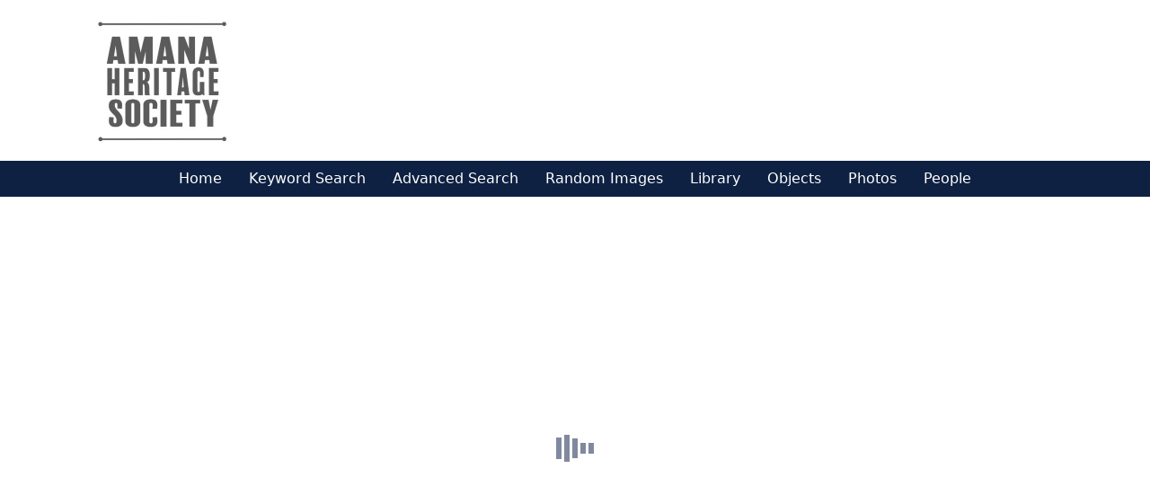

--- FILE ---
content_type: text/html; charset=utf-8
request_url: https://amanaheritage.catalogaccess.com/objects/8376
body_size: 3535
content:
<!DOCTYPE html>
<html lang="en">
    <head>
        <meta charset="utf-8" />
        <title>PastPerfect</title>
        <link rel="icon" href="/favicon.svg" sizes="any" type="image/svg+xml">
        <meta name="viewport" content="width=device-width, initial-scale=1.0">
        <link rel="stylesheet" href="/bundles/styles?v=OWd-EPLnAhOn59KWvCmJ1y_hjgYcHHrL31fxWnMEZOQ1" />
        <link rel="stylesheet" href="https://amanaheritage.catalogaccess.com/api/appearance/css" />
        <script type="text/javascript">
            var CLIENT_ROUTES = {"Home":"home","Search":"search","AdvancedSearch":"advanced-search","RandomImages":"random-images","Images":"images","Archives":"archives","Library":"library","Objects":"objects","Photos":"photos","Exhibits":"exhibits","People":"people","Containers":"containers","SearchTerms":"search-terms","Sites":"sites","NotFound":"not-found","Authorization":"authorization"};
        </script>
        <meta name="google-site-verification" content="-r8uv8dvwRLUO31n2y0D_EJbSmBaryiZdzeJCHoOmX4" />
<link rel="preconnect" href="https://fonts.googleapis.com">
<link rel="preconnect" href="https://fonts.gstatic.com" crossorigin>
<link href="https://fonts.googleapis.com/css2?family=Fjalla+One&family=Open+Sans:wght@300;600&display=swap" rel="stylesheet">
<script src="https://kit.fontawesome.com/0ea9288c82.js" crossorigin="anonymous"></script>
    </head>
    <body class="d-flex flex-column min-vh-100">
        
<div class="privacy-container" data-bind="visible: !app.isPrivacyAccepted()" style="display: none" role="region" aria-label="cookie consent banner">
    <p>
        We use cookies on our website to improve your experience. By continuing to enjoy our site, you are agreeing to our use of cookies.
    </p>
    <button class="btn btn-outline-primary agree-btn" data-bind="click: app.acceptCookies">I agree</button>
</div>
        <a class="visually-hidden-focusable skipnav" href="#content-body">Skip to main content</a>
        <header>
            <div class="container"><a href="https://amanaheritage.org/" target="_blank"><img alt="Amana Heritage Society" src="https://s3.amazonaws.com/ppwebassets/release/42101/55eb8c06-5e99-475f-a5c0-896bec154ed6.jpeg" style="height:179px; width:200px" /></a>&nbsp; &nbsp;</div>
        </header>
        <div data-bind="css: { 'container': app.isSideNav() }">
            <div data-bind="css: { 'row': app.isSideNav() }">
                <!-- ko with: navigationViewModel -->
                <div id="navigation" data-bind="css: { 'col-sm-12': app.isSideNav(), 'col-lg-2': app.isSideNav() }">
                    <nav class="navbar navbar-expand-lg main-nav" id="main-navigation-menu" role="navigation" aria-label="Main">
    <div class="container-fluid">
        <button class="navbar-toggler ms-auto m-1" type="button" data-bs-toggle="offcanvas" data-bs-target="#main-menu" aria-controls="main-menu-navbar" aria-label="Toggle navigation">
            <span class="navbar-toggler-icon"></span>
        </button>
        <div class="offcanvas offcanvas-end" tabindex="-1" id="main-menu">
            <div class="offcanvas-header">
                <button type="button" class="btn-close" data-bs-dismiss="offcanvas" aria-label="Close"></button>
            </div>
            <div class="offcanvas-body">
                <ul class="navbar-nav justify-content-center flex-grow-1">
                    <li class="nav-item" id="home-link">
                        <a class="nav-link" data-bs-dismiss="offcanvas" href="https://amanaheritage.catalogaccess.com/home" data-bind="click: app.router.triggerNavigation,
                            attr: { 'aria-current': app.router.isActiveNavItem('/home')() || app.router.isActiveNavItem('/')() ? 'page' : null }">Home</a>
                    </li>
                        <li class="nav-item" id="search-link">
                            <a class="nav-link" href="https://amanaheritage.catalogaccess.com/search" data-bs-dismiss="offcanvas" data-bind="click: app.router.triggerNavigation,
                                attr: { 'aria-current': app.router.isActiveNavItem('/search')() ? 'page' : null }">Keyword Search</a>
                        </li>
                                            <li class="nav-item" id="advanced-search-link">
                            <a class="nav-link" href="https://amanaheritage.catalogaccess.com/advanced-search" data-bs-dismiss="offcanvas" data-bind="click: app.router.triggerNavigation,
                                attr: { 'aria-current': app.router.isActiveNavItem('/advanced-search')() ? 'page' : null }">Advanced Search</a>
                        </li>
                                            <li class="nav-item" id="images-link">
                            <a class="nav-link" data-bs-dismiss="offcanvas" href="https://amanaheritage.catalogaccess.com/random-images" data-bind="click: app.router.triggerNavigation,
                                attr: { 'aria-current': app.router.isActiveNavItem('/random-images')() ? 'page' : null }">Random Images</a>
                        </li>
                                                                <li class="nav-item" id="library-link">
                            <a class="nav-link" data-bs-dismiss="offcanvas" href="https://amanaheritage.catalogaccess.com/library" data-bind="click: app.router.triggerNavigation,
                                attr: { 'aria-current': app.router.isActiveNavItem('/library')() ? 'page' : null }">Library</a>
                        </li>
                                            <li class="nav-item" id="objects-link">
                            <a class="nav-link" data-bs-dismiss="offcanvas" href="https://amanaheritage.catalogaccess.com/objects" data-bind="click: app.router.triggerNavigation,
                                attr: { 'aria-current': app.router.isActiveNavItem('/objects')() ? 'page' : null }">Objects</a>
                        </li>
                                            <li class="nav-item" id="photos-link">
                            <a class="nav-link" data-bs-dismiss="offcanvas" href="https://amanaheritage.catalogaccess.com/photos" data-bind="click: app.router.triggerNavigation,
                                attr: { 'aria-current': app.router.isActiveNavItem('/photos')() ? 'page' : null }">Photos</a>
                        </li>
                                                                <li class="nav-item" id="people-link">
                            <a class="nav-link" data-bs-dismiss="offcanvas" href="https://amanaheritage.catalogaccess.com/people" data-bind="click: app.router.triggerNavigation,
                                attr: { 'aria-current': app.router.isActiveNavItem('/people')() ? 'page' : null }">People</a>
                        </li>
                                    </ul>
            </div>
        </div>
    </div>
</nav>
                </div>
                <!-- /ko -->
                <main id="content-body" class="" data-bind="css: { 'col-sm-12': app.isSideNav(), 'col-lg-10': app.isSideNav() }">
                    
                    <div id="page-loader" data-bind="visible: isLoading">
                        <div class="page-loader">
    <div class="spinner">
        <div class="rect1"></div>
        <div class="rect2"></div>
        <div class="rect3"></div>
        <div class="rect4"></div>
        <div class="rect5"></div>
    </div>
</div>


                    </div>
                    <!-- ko with: currentViewModel -->
                    <div data-bind="template: { name: templateId, data: $data }, css: { 'container': !app.isSideNav() }, visible: !$parent.isLoading()">
                    </div>
                    <!-- /ko -->
                </main>
            </div>
        </div>
        <footer class="mt-auto" data-bind="css: { 'cookie-banner-visible': !app.isPrivacyAccepted() }">
            <div class="container">
                <img alt="Amana Heritage Society Logo" src="https://s3.amazonaws.com/ppwebassets/release/42101/41368d79-1056-4837-ac9c-e5733a470ca3.png" style="height:132px; width:131px" />
<ul class="contact">
	<li><span class="fa-house fa-solid">&nbsp;</span>705 44th Ave Amana, IA 52203</li>
	<li><span class="fa-phone-flip fa-solid">&nbsp;</span>(319) 622-3567</li>
	<li><span class="fa-envelope fa-solid">&nbsp;</span><a href="mailto:amanaheritage@southslope.net">Email Us</a></li>
</ul>

<div class="social">
<p class="sr-only">Find us on:</p>
<a class="facebook" href="https://www.facebook.com/Amana-Heritage-Society-170003686246/" target="_blank" title="Facebook"><span class="fa-brands fa-facebook-f">&nbsp;</span><span class="sr-only">Facebook</span></a><a class="twitter" href="https://twitter.com/amanaheritage" target="_blank" title="Twitter"><span class="fa-brands fa-twitter">&nbsp;</span><span class="sr-only">Twitter</span></a></div>
            </div>
        </footer>

        <div id="page-templates"></div>


        <script type="text/javascript" src="/bundles/libs?v=E_wbNBO5kg6zPeLxPoKMgaXfTP_pz7TqCwmXDwxK52g1"></script>
        <script async type="text/javascript" src="/bundles/app?v=-zKHjDNyDrIITZ4v_f1mk8Wz1047i4a4iq4rm5BWfvA1"></script>
        
        <script async type="text/javascript">
                
        </script>

        <template id="text-input-component">
    <span class="input-container" data-bind="validationOptions: validationOptions">
        <input class="form-control validation-input" data-bind="value: value, attr: { 'readonly': isDisabled, 'id': id, 'type': inputType, 'tabindex': tabindex, 'autocomplete': autocomplete, 'required': isFieldRequired ? 'required' : null, 'aria-invalid': String(isErrorShowing()), 'aria-describedby': ariaDescribedBy }, event: { input: onInput, focusout: onLostFocus }, valueUpdate: valueUpdate" />
        <!-- ko if: isErrorShowing() -->
        <span class="validation-message" data-bind="validationMessage: value, attr: { 'id': errorId }"></span>
        <!-- /ko -->
    </span>
</template>
        <template id="search-control-component">
    <div data-bind="css: containerClass, validationOptions: validationOptions">
        <!-- ko if: icon -->
        <span class="search-control-icon" aria-hidden="true"><i  data-bind="css: icon"></i></span>
        <!-- /ko -->
        <input type="text"
               data-bind="value: searchString,
                          valueUpdate: valueUpdate,
                          event: { keypress: onEnterPress },
                          enable: enable,
                          css: inputClass,
                          attr: { id, title, placeholder, 'aria-label': ariaLabel, 'aria-describedby': ariaDescribedBy }" />

        <!-- ko if: isNotEmpty -->
        <button class="btn-close"
                type="reset"
                title="Clear the search criteria"
                data-bind="attr: {'aria-label': 'Clear the search criteria'}, 
                           click: clear, 
                           enable: enable">
        </button>
        <!-- /ko -->
    </div>

    <span class="validation-message" data-bind="validationMessage: searchString"></span>
</template>
        <template id="async-action-button-component">
    <button type="button" data-bind="verifiedSubmit: click, modelToValidate: modelToValidate, errorElementSelector: errorElementSelector, enable: !isInProgress(), css: buttonClass, visible: visible">
        <span data-bind="css: spinnerClass, visible: isInProgress" aria-hidden="true"></span>
        <span data-bind="text: text, attr: { role: role } "></span>
    </button>
</template>
    </body>
</html>